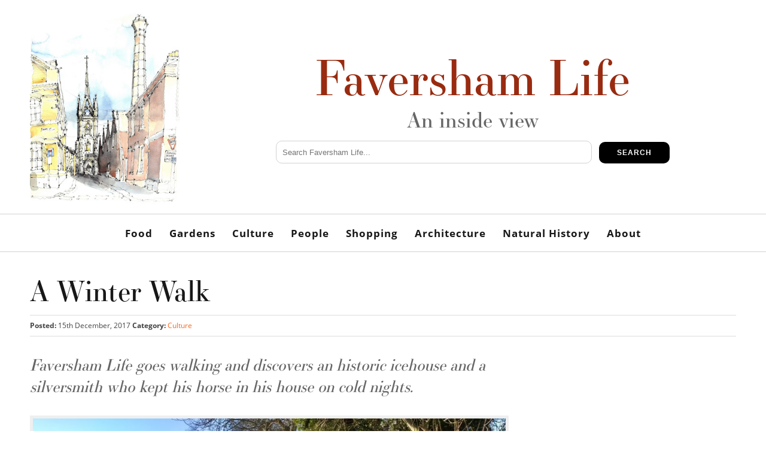

--- FILE ---
content_type: text/css
request_url: https://favershamlife.org/wp-content/themes/favershamlife/style.css
body_size: 3905
content:
/*
Theme Name: Faversham life
Theme URI: http://www.beamtwenty3.co.uk
Description: Wordpress Theme By Neil Brown for Faversham Life
Version: 1.0
Author: Neil Brown
Author URI: http://www.beamtwenty3.co.uk
*/

/* #Reset & Basics (Inspired by E. Meyers) */

	html, body, div, span, applet, object, iframe, h1, h2, h3, h4, h5, h6, p, blockquote, pre, a, abbr, acronym, address, big, cite, code, del, dfn, em, img, ins, kbd, q, s, samp, small, strike, strong, sub, sup, tt, var, b, u, i, center, dl, dt, dd, ol, ul, li, fieldset, form, label, legend, table, caption, tbody, tfoot, thead, tr, th, td, article, aside, canvas, details, embed, figure, figcaption, footer, header, hgroup, menu, nav, output, ruby, section, summary, time, mark, audio, video {
		margin: 0;
		padding: 0;
		border: 0;
		font-size: 100%;
		font: inherit;
		vertical-align: baseline; }
	article, aside, details, figcaption, figure, footer, header, hgroup, menu, nav, section {
		display: block; }
	body {
		line-height: 1; }
	ol, ul {
		list-style: none; }
	blockquote, q {
		quotes: none; }
	blockquote:before, blockquote:after,
	q:before, q:after {
		content: '';
		content: none; }
	table {
		border-collapse: collapse;
		border-spacing: 0; }


/* #Basic Styles */

	body {
		background: #fff;
		font: 14px/21px "open-sans", Arial, sans-serif;
		color: #444;
		-webkit-font-smoothing: antialiased; /* Fix for webkit rendering */
		-webkit-text-size-adjust: 100%;
 }
 
 
.wf-active {
  opacity: 1;
  transition: transform .1s ease-in-out, opacity .1s ease-in-out;
  -webkit-transition: -webkit-transform .1s ease-in-out, opacity .1s ease-in-out;
}

.wf-loading {
  opacity: 0;
}


/* #Typography */

	h1, h2, h3, h4, h5, h6 {
		color: #181818;
		font-family: "essonnes-display", serif;
		font-weight: normal; }
	h1 a, h2 a, h3 a, h4 a, h5 a, h6 a { font-weight: inherit; }
	
	h1 { 
	font-size: 46px; 
	line-height: 50px; 
	margin: 20px 0px 40px 0px;
	}
	
	.related h2 {
	margin: 40px 0px 40px 0px;
	}

	
	h2 { font-size: 35px; line-height: 40px; margin-bottom: 20px; }
	h3 { font-size: 28px; line-height: 34px; margin-bottom: 20px; }
	h4 { font-size: 21px; line-height: 30px; margin-bottom: 20px; }
	h5 { font-size: 17px; line-height: 24px; }
	h6 { font-size: 14px; line-height: 21px; }
	.subheader { color: #777; }

	p { 
		font-size: 16px;
		line-height: 28px;
		margin: 0 0 20px 0;
	}
	
	h2.intro-text {
	font-size: 26px;
	line-height: 36px;
	margin: 20px 0px 25px 0px;
	color: #666;
	}
	
	p img { margin: 0; }
	p.lead { font-size: 21px; line-height: 27px; color: #777;  }

	em, i { font-style: italic; }
	strong { font-weight: bold;}
	small { font-size: 80%; }

/*	Blockquotes  */
	
blockquote, blockquote p { 
	font-size: 17px;
	line-height: 24px;
	color: #777;
	font-style: italic;
}
	
blockquote { 
	margin: 20px;
	padding: 9px 20px 0 19px;
	border-left: 1px solid #ddd;
}
	
blockquote cite { display: block; font-size: 12px; color: #555; }
blockquote cite:before { content: "\2014 \0020"; }
blockquote cite a, blockquote cite a:visited, blockquote cite a:visited { color: #555; }

hr { border: solid #ddd; border-width: 1px 0 0; clear: both; margin: 10px 0 30px; height: 0; }


/* #Links */

	a, a:visited { 
	color: #f46a21;
	text-decoration: none;
	outline: 0;
	-webkit-transition: all .1s linear;
	-moz-transition: all .1s linear;
	-o-transition: all .1s linear;
	-ms-transition: all .1s linear;
	transition: all .1s linear;
	}
		
	a:hover, a:focus { 
	color: #666;
	}
	
	p a, p a:visited { line-height: inherit; }


/* #Lists */

	ul, ol { margin-bottom: 20px; }
	
	ul { 
		list-style: disc inside;
		margin: 15px 0px 20px 20px;
	}
	
	ol { list-style: decimal; }
	
	ol, ul.square, ul.circle, ul.disc { margin-left: 30px; }
	ul.square { list-style: square outside; }
	ul.circle { list-style: circle outside; }
	ul.disc { list-style: disc outside; }
	ul ul, ul ol,
	ol ol, ol ul { margin: 4px 0 5px 30px; font-size: 90%;  }
	ul ul li, ul ol li,
	ol ol li, ol ul li { margin-bottom: 6px; }
	
	li { 
	font-size: 16px;
	line-height: 24px;
	margin: 0 0 8px 0;
	}
	
	ul.large li { line-height: 21px; }
	li p { line-height: 21px; }
	
	sup {
    vertical-align: super;
    font-size: smaller;
	}

/* #Images */

img {
	max-width: 100%;
	height: auto;
}

/* iFrames */
	
.single .main-article .videoWrapper {
	position: relative;
	padding-bottom: 56.25%; /* 16:9 */
	padding-top: 25px;
	height: 0;
	z-index: 1
	}

.single .main-article .videoWrapper iframe {
	position: absolute;
	top: 0;
	left: 0;
	width: 100%;
	height: 100%;
	}


/* Buttons */

.next.alignright a, .prev.alignleft a, a.button, .button,
button, .wp-block-button__link,
input[type="submit"],
input[type="reset"],
input[type="button"] {
  display: inline-block;
  height: 38px;
  padding: 0 30px !important;
  color: #fff;
  background: #000;
  text-align: center;
  font-size: 12px !important;
  font-weight: 600;
  line-height: 14px;
  letter-spacing: 1px;
  text-transform: uppercase;
  text-decoration: none;
  white-space: nowrap;
  border:0;
  border-radius: 10px !important;
  cursor: pointer;
  box-sizing: border-box; 
	-webkit-transition: all .1s linear;
	-moz-transition: all .1s linear;
	-o-transition: all .1s linear;
	-ms-transition: all .1s linear;
	transition: all .1s linear;
}

footer button {
	margin-top: 20px;
}

.next.alignright a, .prev.alignleft a {
	line-height: 38px;
	margin-top: 20px;
}


.next.alignright a:hover, .prev.alignleft a:hover, a.buttom:hover, .button:hover,
button:hover,
input[type="submit"]:hover,
input[type="reset"]:hover,
input[type="button"]:hover,
.button:focus,
button:focus,
input[type="submit"]:focus,
input[type="reset"]:focus,
input[type="button"]:focus {
  color: #fff;
  background: #992b10;
  outline: 0;
  border:0;
}

a.button:hover {
	text-decoration: none;
}

/* Forms */
input[type="email"],
input[type="number"],
input[type="search"],
input[type="text"],
input[type="tel"],
input[type="url"],
input[type="password"],
textarea,
select {
  height: 38px;
  padding: 6px 10px; /* The 6px vertically centers text on FF, ignored by Webkit */
  background-color: #fff;
  border: 1px solid #D1D1D1;
  box-shadow: none;
  box-sizing: border-box;
  width: 98%;
  }
  
input.wpcf7-mathcaptcha {
  width: 100px;	
}


/* Removes awkward default styles on some inputs for iOS */
input[type="email"],
input[type="number"],
input[type="search"],
input[type="text"],
input[type="tel"],
input[type="url"],
input[type="password"],
input[type="button"],
textarea {
  -webkit-appearance: none;
     -moz-appearance: none;
          appearance: none;
}

textarea {
  min-height: 120px;
  padding-top: 6px;
  padding-bottom: 6px; }
  

input[type="email"]:focus,
input[type="number"]:focus,
input[type="search"]:focus,
input[type="text"]:focus,
input[type="tel"]:focus,
input[type="url"]:focus,
input[type="password"]:focus,
textarea:focus,
select:focus {
  border: 1px solid #999;
  outline: 0; }
label,
legend {
  display: block;
  margin-bottom: 0;
  font-weight: 600; }
fieldset {
  padding: 0;
  border-width: 0; }
input[type="checkbox"],
input[type="radio"] {
  display: inline; }
label > .label-body {
  display: inline-block;
  margin-left: .5rem;
  font-weight: normal;
}

span.req {
	color: #119cf3;
	font-weight: 900;
}

input {
    -webkit-appearance: none;
}

.header-search {
	width: 100%;
	margin: 0 auto;
	text-align: center;
	float: left;
}

.header-search input[type="search"] {
	width: 60%;
	margin: 0px 1% 0px 0px;
	height: 38px;
	display: inline;
}

.header-search input[type="submit"] {
	width: 20%;
	display: inline;
}

input[type="search"] {
  height: 38px;
  padding: 10px; 
  background-color: #fff;
  border: solid 1px #d2d2d2;
  border-radius: 10px;
  box-shadow: none;
  box-sizing: border-box;
  width: 50%;
  margin-top: 6px;
}

button.search-submit {
	border: 0px;
	padding: 0 16px;
	background: #000;
	border-radius: 10px;
    height: 36px;
	-webkit-transition: all .1s linear;
	-moz-transition: all .1s linear;
	-o-transition: all .1s linear;
	-ms-transition: all .1s linear;
	transition: all .1s linear;
}

button.search-submit:hover {
	background: #992b10;
	color: #fff;
}


/* Header */


header {
	width: 100%;
	margin: 0 auto;
	background: #fff;
	padding: 20px 0px 0px 0px;

}

header p.sitetitle {
	font-size: 80px;
	line-height: 100px;
	color: #992b10;
	margin: 0px;
	font-family: "essonnes-display", serif;
}

header h2 {
	color: #666;
	margin: 0px 0px 15px 0px;
}

.site-title {
	text-align: center;
	margin-top: 60px;
}

img.logo {
	width: 250px;
}

/* Blog Feed */

.blog-thumb-link {
	width: 33.333%;
	float: left;
	position: relative;
	z-index: 1;
}

.blog-thumb-link img {
	display: block;
}

.thumb-hover {
	position: absolute;
	top: 0;
	width: 100%;
	height: 100%;
}

.thumb-hover {
	opacity:0;
	-ms-filter: "progid: DXImageTransform.Microsoft.Alpha(Opacity=0)";
	filter:alpha(opacity=0); /* For IE8 and earlier */
	-webkit-transition: all .2s linear;
	-moz-transition: all .2s linear;
	-o-transition: all .2s linear;
	-ms-transition: all .2s linear;
	transition: all .2s linear;
	background: rgb(245, 245,245);
	background: rgba(255, 255, 255, 0.80);
	-moz-transform: rotate(0);
}

.thumb-hover:hover{
	opacity:1.0;
	filter:alpha(opacity=100); /* For IE8 and earlier */
	cursor: pointer;
	-moz-transform: rotate(0);
}

.thumb-hover h2 {
	text-align: center;
	margin: 120px 10px 0px 10px;
}

.thumb-hover .post-date {
	text-align: center;
	color: #f46a21 !important;
	margin-top: 5px;
}

.one-third.column.blog-thumb-link {
	margin-bottom: 20px;
}

/* Single Post */

.info-text {
	margin: 0px 0px 20px 0px;
}

.info-text-2 {

	text-transform: uppercase;
}

.post-title {
	margin: 20px 0px 5px 0px;
}

.timestamp {
	font-size: 12px;
	line-height: 18px;
	border-top: 1px solid #ddd;
	border-bottom: 1px solid #ddd;
	margin: 15px 0px 10px 0px;
	padding: 8px 0px 8px 0px;
}

.post-date {
	font-size: 12px;
	line-height: 18px;	
}

/* Main Navigation */

#main-nav {
	width: 100%;
	margin: 10px auto 20px auto;
	padding: 10px 0px 10px 0px;
	border-top: solid 1px #d2d2d2;
	border-bottom: solid 1px #d2d2d2;
}

#main-nav ul {
	list-style: none;
	margin: 0px;
	padding: 0px;
	width: 100%;
	text-align: center;
}

#main-nav li {
	display: inline;
	font-size: 17px;
	letter-spacing: 1px;
	padding: 0px;
	font-weight: 600;
	margin: 0px;
}

#main-nav a {
	display: inline-block;
	line-height: 30px;
	padding: 7px 12px 5px 12px;
	text-decoration: none;
}


#main-nav a:link,
#main-nav a:visited {
	color: #181818;
}

#main-nav a:hover {
	color: #f46a21;
	text-decoration: none;
}

/* Sidebar */

.excerpt h3 {
	font-size: 23px;
	line-height: 30px;
	margin: 5px 0px 10px 0px;
}

.excerpt p {
	font-size: 12px;
	line-height: 18px;	
}

.three.columns.offset-by-two.sidebar {
	margin-top: 20px;
}

.three.columns.offset-by-two.sidebar img {
	opacity:1;
	filter:alpha(opacity=100); /* For IE8 and earlier */
	-webkit-transition: all .2s linear;
	-moz-transition: all .2s linear;
	-o-transition: all .2s linear;
	-ms-transition: all .2s linear;
	transition: all .2s linear;
	-moz-transform: rotate(0);
	-webkit-backface-visibility: hidden;
	-moz-backface-visibility: hidden;
	-ms-backface-visibility: hidden;
	backface-visibility: hidden;
}

.three.columns.offset-by-two.sidebar img:hover {
	opacity:0.6;
	filter:alpha(opacity=60); /* For IE8 and earlier */
	-moz-transform: rotate(0);
}

/* Footer */

footer {
	width: 100%;
	margin: 60px auto 0 auto;
	padding: 60px 0px 20px 0px;
	text-align: center;
	border-top: 1px solid #ddd;
}

.social img {
	opacity:1;
	filter:alpha(opacity=100); /* For IE8 and earlier */
	-webkit-transition: all .2s linear;
	-moz-transition: all .2s linear;
	-o-transition: all .2s linear;
	-ms-transition: all .2s linear;
	transition: all .2s linear;
	-moz-transform: rotate(0);
	-webkit-backface-visibility: hidden;
	-moz-backface-visibility: hidden;
	-ms-backface-visibility: hidden;
	backface-visibility: hidden;
}

.social img:hover {
	opacity:0.6;
	filter:alpha(opacity=60); /* For IE8 and earlier */
	-moz-transform: rotate(0);
}

.subscribe li {
	list-style: none;
}

p.copy {
	font-size: 12px;
	margin: 10px 0px 0px 0px;
}

p#subscribe-email {
	width: 50%;
	text-align: center;
	margin: 0 auto;
}

.wp-block-jetpack-subscriptions__supports-newline.wp-block-jetpack-subscriptions {
	width: 60%;
	margin: 0 auto;
}


/* =WordPress Core
-------------------------------------------------------------- */


.alignnone, .alignright, .alignleft, .aligncenter {
-webkit-box-sizing: border-box;
  -moz-box-sizing: border-box;
  box-sizing: border-box;
}
 
 
.alignnone {
    margin: 5px 20px 10px 0;
    padding: 5px;
    background: #efefef;
}

.aligncenter,
div.aligncenter {
    display: block;
    margin: 5px auto 5px auto;
}

.alignright {
    float:right;
    margin: 5px 0 10px 20px;
}

.alignleft {
    float: left;
    margin: 5px 20px 10px 0;
}

.aligncenter {
    display: block;
    margin: 5px auto 5px auto;
}

a img.alignright {
    float: right;
    margin: 5px 0 20px 20px;
}

a img.alignnone {
    margin: 5px 20px 20px 0;
}

a img.alignleft {
    float: left;
    margin: 5px 20px 20px 0;
}

a img.aligncenter {
    display: block;
    margin-left: auto;
    margin-right: auto
}

.wp-caption {
    padding: 5px;
    background: #efefef;
    max-width: 100%; /* Image does not overflow the content area */
    text-align: center;
}

.wp-caption.alignnone {
    margin: 5px 20px 20px 0;
}

.wp-caption.alignleft {
    margin: 5px 20px 20px 0;
}

.wp-caption.alignright {
    margin: 5px 0 20px 20px;
}

.wp-caption img {
    border: 0 none;
    height: auto;
    margin: 0;
    padding: 0;
}

.wp-caption p.wp-caption-text {
    font-size: 12px;
    line-height: 17px;
    margin: 4px 0px 0px 0px;
    padding: 0 4px 5px;
}



div.wpcf7 {
	margin: 0px 0px 0px 0px !important;
	padding: 0;
}

div.wpcf7-mail-sent-ok {
	border: 0px solid #398f14 !important;
	color: #666 !important;
}

div.wpcf7-mail-sent-ng {
	border: 0px solid #ff0000 !important;
	color: #666 !important;
}

div.wpcf7-spam-blocked {
	border: 0px solid #ffa500 !important;
	color: #666 !important;
}

div.wpcf7-validation-errors {
	border: 0px solid #398f14 !important;
	color: #666 !important;
}

.wpcf7 {
	position: relative;
	z-index: 1;
}

.sharedaddy.sd-sharing-enabled {
    border-top: 1px solid #ddd;	
    margin-top: 40px;
}

div.sharedaddy h3.sd-title:before {
    border-top: 0px solid #ddd !important;
}

div.sharedaddy h3.sd-title {
    line-height: 24px !important;
    font-size: 16px !important;
	color: #f46a21;
}